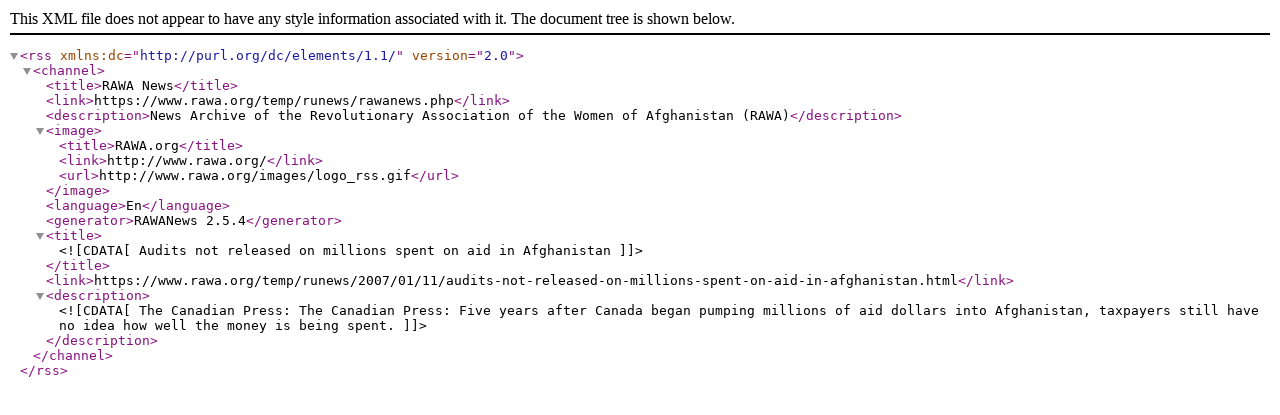

--- FILE ---
content_type: application/xml
request_url: http://www.rawa.org/temp/runews/2007/01/11/audits-not-released-on-millions-spent-on-aid-in-afghanistan.xml
body_size: 524
content:
<?xml version="1.0" encoding="iso-8859-2" ?>
<rss version="2.0" xmlns:dc="http://purl.org/dc/elements/1.1/">
<channel>


<title>RAWA News</title>
<link>https://www.rawa.org/temp/runews/rawanews.php</link>
<description>News Archive of the Revolutionary Association of the Women of Afghanistan (RAWA)</description>
<image><title>RAWA.org</title>
<link>http://www.rawa.org/</link>
<url>http://www.rawa.org/images/logo_rss.gif</url>
</image>


<language>En</language>
<generator>RAWANews 2.5.4</generator>

<title><![CDATA[Audits not released on millions spent on aid in Afghanistan]]></title>
<link>https://www.rawa.org/temp/runews/2007/01/11/audits-not-released-on-millions-spent-on-aid-in-afghanistan.html</link>
<description><![CDATA[The Canadian Press: The Canadian Press: Five years after Canada began pumping millions of aid dollars into Afghanistan, taxpayers still have no idea how well the money is being spent.]]></description>
</channel>
</rss>